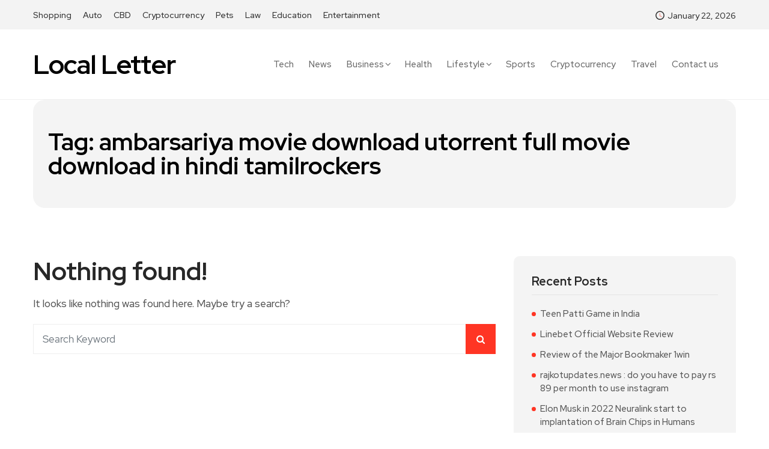

--- FILE ---
content_type: text/html; charset=UTF-8
request_url: https://localletter.in/tag/ambarsariya-movie-download-utorrent-full-movie-download-in-hindi-tamilrockers/
body_size: 13863
content:
<!DOCTYPE html>
  <html lang="en-US" prefix="og: https://ogp.me/ns#"> 
    <head>
        <meta charset="UTF-8">
        <meta name="viewport" content="width=device-width, initial-scale=1, maximum-scale=1">
		<style>
#wpadminbar #wp-admin-bar-wccp_free_top_button .ab-icon:before {
	content: "\f160";
	color: #02CA02;
	top: 3px;
}
#wpadminbar #wp-admin-bar-wccp_free_top_button .ab-icon {
	transform: rotate(45deg);
}
</style>

<!-- Search Engine Optimization by Rank Math - https://rankmath.com/ -->
<title>ambarsariya movie download utorrent full movie download in hindi tamilrockers Archives - Local Letter</title>
<meta name="robots" content="noindex, follow"/>
<meta property="og:locale" content="en_US" />
<meta property="og:type" content="article" />
<meta property="og:title" content="ambarsariya movie download utorrent full movie download in hindi tamilrockers Archives - Local Letter" />
<meta property="og:url" content="https://localletter.in/tag/ambarsariya-movie-download-utorrent-full-movie-download-in-hindi-tamilrockers/" />
<meta property="og:site_name" content="Local Letter" />
<meta name="twitter:card" content="summary_large_image" />
<meta name="twitter:title" content="ambarsariya movie download utorrent full movie download in hindi tamilrockers Archives - Local Letter" />
<script type="application/ld+json" class="rank-math-schema">{"@context":"https://schema.org","@graph":[{"@type":"Person","@id":"https://localletter.in/#person","name":"Staff Writer","image":{"@type":"ImageObject","@id":"https://localletter.in/#logo","url":"https://localletter.in/wp-content/uploads/2022/06/cropped-LOCALFAVICONFINAL.jpg","contentUrl":"https://localletter.in/wp-content/uploads/2022/06/cropped-LOCALFAVICONFINAL.jpg","caption":"Local Letter","inLanguage":"en-US","width":"512","height":"512"}},{"@type":"WebSite","@id":"https://localletter.in/#website","url":"https://localletter.in","name":"Local Letter","publisher":{"@id":"https://localletter.in/#person"},"inLanguage":"en-US"},{"@type":"BreadcrumbList","@id":"https://localletter.in/tag/ambarsariya-movie-download-utorrent-full-movie-download-in-hindi-tamilrockers/#breadcrumb","itemListElement":[{"@type":"ListItem","position":"1","item":{"@id":"https://localletter.in","name":"Home"}},{"@type":"ListItem","position":"2","item":{"@id":"https://localletter.in/tag/ambarsariya-movie-download-utorrent-full-movie-download-in-hindi-tamilrockers/","name":"ambarsariya movie download utorrent full movie download in hindi tamilrockers"}}]},{"@type":"CollectionPage","@id":"https://localletter.in/tag/ambarsariya-movie-download-utorrent-full-movie-download-in-hindi-tamilrockers/#webpage","url":"https://localletter.in/tag/ambarsariya-movie-download-utorrent-full-movie-download-in-hindi-tamilrockers/","name":"ambarsariya movie download utorrent full movie download in hindi tamilrockers Archives - Local Letter","isPartOf":{"@id":"https://localletter.in/#website"},"inLanguage":"en-US","breadcrumb":{"@id":"https://localletter.in/tag/ambarsariya-movie-download-utorrent-full-movie-download-in-hindi-tamilrockers/#breadcrumb"}}]}</script>
<!-- /Rank Math WordPress SEO plugin -->

<link rel='dns-prefetch' href='//fonts.googleapis.com' />
<link rel="alternate" type="application/rss+xml" title="Local Letter &raquo; Feed" href="https://localletter.in/feed/" />
<link rel="alternate" type="application/rss+xml" title="Local Letter &raquo; Comments Feed" href="https://localletter.in/comments/feed/" />
<link rel="alternate" type="application/rss+xml" title="Local Letter &raquo; ambarsariya movie download utorrent full movie download in hindi tamilrockers Tag Feed" href="https://localletter.in/tag/ambarsariya-movie-download-utorrent-full-movie-download-in-hindi-tamilrockers/feed/" />
<style id='wp-img-auto-sizes-contain-inline-css' type='text/css'>
img:is([sizes=auto i],[sizes^="auto," i]){contain-intrinsic-size:3000px 1500px}
/*# sourceURL=wp-img-auto-sizes-contain-inline-css */
</style>

<style id='wp-emoji-styles-inline-css' type='text/css'>

	img.wp-smiley, img.emoji {
		display: inline !important;
		border: none !important;
		box-shadow: none !important;
		height: 1em !important;
		width: 1em !important;
		margin: 0 0.07em !important;
		vertical-align: -0.1em !important;
		background: none !important;
		padding: 0 !important;
	}
/*# sourceURL=wp-emoji-styles-inline-css */
</style>
<link rel='stylesheet' id='wp-block-library-css' href='https://localletter.in/wp-includes/css/dist/block-library/style.min.css?ver=6.9' type='text/css' media='all' />
<style id='wp-block-library-theme-inline-css' type='text/css'>
.wp-block-audio :where(figcaption){color:#555;font-size:13px;text-align:center}.is-dark-theme .wp-block-audio :where(figcaption){color:#ffffffa6}.wp-block-audio{margin:0 0 1em}.wp-block-code{border:1px solid #ccc;border-radius:4px;font-family:Menlo,Consolas,monaco,monospace;padding:.8em 1em}.wp-block-embed :where(figcaption){color:#555;font-size:13px;text-align:center}.is-dark-theme .wp-block-embed :where(figcaption){color:#ffffffa6}.wp-block-embed{margin:0 0 1em}.blocks-gallery-caption{color:#555;font-size:13px;text-align:center}.is-dark-theme .blocks-gallery-caption{color:#ffffffa6}:root :where(.wp-block-image figcaption){color:#555;font-size:13px;text-align:center}.is-dark-theme :root :where(.wp-block-image figcaption){color:#ffffffa6}.wp-block-image{margin:0 0 1em}.wp-block-pullquote{border-bottom:4px solid;border-top:4px solid;color:currentColor;margin-bottom:1.75em}.wp-block-pullquote :where(cite),.wp-block-pullquote :where(footer),.wp-block-pullquote__citation{color:currentColor;font-size:.8125em;font-style:normal;text-transform:uppercase}.wp-block-quote{border-left:.25em solid;margin:0 0 1.75em;padding-left:1em}.wp-block-quote cite,.wp-block-quote footer{color:currentColor;font-size:.8125em;font-style:normal;position:relative}.wp-block-quote:where(.has-text-align-right){border-left:none;border-right:.25em solid;padding-left:0;padding-right:1em}.wp-block-quote:where(.has-text-align-center){border:none;padding-left:0}.wp-block-quote.is-large,.wp-block-quote.is-style-large,.wp-block-quote:where(.is-style-plain){border:none}.wp-block-search .wp-block-search__label{font-weight:700}.wp-block-search__button{border:1px solid #ccc;padding:.375em .625em}:where(.wp-block-group.has-background){padding:1.25em 2.375em}.wp-block-separator.has-css-opacity{opacity:.4}.wp-block-separator{border:none;border-bottom:2px solid;margin-left:auto;margin-right:auto}.wp-block-separator.has-alpha-channel-opacity{opacity:1}.wp-block-separator:not(.is-style-wide):not(.is-style-dots){width:100px}.wp-block-separator.has-background:not(.is-style-dots){border-bottom:none;height:1px}.wp-block-separator.has-background:not(.is-style-wide):not(.is-style-dots){height:2px}.wp-block-table{margin:0 0 1em}.wp-block-table td,.wp-block-table th{word-break:normal}.wp-block-table :where(figcaption){color:#555;font-size:13px;text-align:center}.is-dark-theme .wp-block-table :where(figcaption){color:#ffffffa6}.wp-block-video :where(figcaption){color:#555;font-size:13px;text-align:center}.is-dark-theme .wp-block-video :where(figcaption){color:#ffffffa6}.wp-block-video{margin:0 0 1em}:root :where(.wp-block-template-part.has-background){margin-bottom:0;margin-top:0;padding:1.25em 2.375em}
/*# sourceURL=/wp-includes/css/dist/block-library/theme.min.css */
</style>
<style id='classic-theme-styles-inline-css' type='text/css'>
/*! This file is auto-generated */
.wp-block-button__link{color:#fff;background-color:#32373c;border-radius:9999px;box-shadow:none;text-decoration:none;padding:calc(.667em + 2px) calc(1.333em + 2px);font-size:1.125em}.wp-block-file__button{background:#32373c;color:#fff;text-decoration:none}
/*# sourceURL=/wp-includes/css/classic-themes.min.css */
</style>
<style id='global-styles-inline-css' type='text/css'>
:root{--wp--preset--aspect-ratio--square: 1;--wp--preset--aspect-ratio--4-3: 4/3;--wp--preset--aspect-ratio--3-4: 3/4;--wp--preset--aspect-ratio--3-2: 3/2;--wp--preset--aspect-ratio--2-3: 2/3;--wp--preset--aspect-ratio--16-9: 16/9;--wp--preset--aspect-ratio--9-16: 9/16;--wp--preset--color--black: #000000;--wp--preset--color--cyan-bluish-gray: #abb8c3;--wp--preset--color--white: #ffffff;--wp--preset--color--pale-pink: #f78da7;--wp--preset--color--vivid-red: #cf2e2e;--wp--preset--color--luminous-vivid-orange: #ff6900;--wp--preset--color--luminous-vivid-amber: #fcb900;--wp--preset--color--light-green-cyan: #7bdcb5;--wp--preset--color--vivid-green-cyan: #00d084;--wp--preset--color--pale-cyan-blue: #8ed1fc;--wp--preset--color--vivid-cyan-blue: #0693e3;--wp--preset--color--vivid-purple: #9b51e0;--wp--preset--gradient--vivid-cyan-blue-to-vivid-purple: linear-gradient(135deg,rgb(6,147,227) 0%,rgb(155,81,224) 100%);--wp--preset--gradient--light-green-cyan-to-vivid-green-cyan: linear-gradient(135deg,rgb(122,220,180) 0%,rgb(0,208,130) 100%);--wp--preset--gradient--luminous-vivid-amber-to-luminous-vivid-orange: linear-gradient(135deg,rgb(252,185,0) 0%,rgb(255,105,0) 100%);--wp--preset--gradient--luminous-vivid-orange-to-vivid-red: linear-gradient(135deg,rgb(255,105,0) 0%,rgb(207,46,46) 100%);--wp--preset--gradient--very-light-gray-to-cyan-bluish-gray: linear-gradient(135deg,rgb(238,238,238) 0%,rgb(169,184,195) 100%);--wp--preset--gradient--cool-to-warm-spectrum: linear-gradient(135deg,rgb(74,234,220) 0%,rgb(151,120,209) 20%,rgb(207,42,186) 40%,rgb(238,44,130) 60%,rgb(251,105,98) 80%,rgb(254,248,76) 100%);--wp--preset--gradient--blush-light-purple: linear-gradient(135deg,rgb(255,206,236) 0%,rgb(152,150,240) 100%);--wp--preset--gradient--blush-bordeaux: linear-gradient(135deg,rgb(254,205,165) 0%,rgb(254,45,45) 50%,rgb(107,0,62) 100%);--wp--preset--gradient--luminous-dusk: linear-gradient(135deg,rgb(255,203,112) 0%,rgb(199,81,192) 50%,rgb(65,88,208) 100%);--wp--preset--gradient--pale-ocean: linear-gradient(135deg,rgb(255,245,203) 0%,rgb(182,227,212) 50%,rgb(51,167,181) 100%);--wp--preset--gradient--electric-grass: linear-gradient(135deg,rgb(202,248,128) 0%,rgb(113,206,126) 100%);--wp--preset--gradient--midnight: linear-gradient(135deg,rgb(2,3,129) 0%,rgb(40,116,252) 100%);--wp--preset--font-size--small: 13px;--wp--preset--font-size--medium: 20px;--wp--preset--font-size--large: 36px;--wp--preset--font-size--x-large: 42px;--wp--preset--spacing--20: 0.44rem;--wp--preset--spacing--30: 0.67rem;--wp--preset--spacing--40: 1rem;--wp--preset--spacing--50: 1.5rem;--wp--preset--spacing--60: 2.25rem;--wp--preset--spacing--70: 3.38rem;--wp--preset--spacing--80: 5.06rem;--wp--preset--shadow--natural: 6px 6px 9px rgba(0, 0, 0, 0.2);--wp--preset--shadow--deep: 12px 12px 50px rgba(0, 0, 0, 0.4);--wp--preset--shadow--sharp: 6px 6px 0px rgba(0, 0, 0, 0.2);--wp--preset--shadow--outlined: 6px 6px 0px -3px rgb(255, 255, 255), 6px 6px rgb(0, 0, 0);--wp--preset--shadow--crisp: 6px 6px 0px rgb(0, 0, 0);}:where(.is-layout-flex){gap: 0.5em;}:where(.is-layout-grid){gap: 0.5em;}body .is-layout-flex{display: flex;}.is-layout-flex{flex-wrap: wrap;align-items: center;}.is-layout-flex > :is(*, div){margin: 0;}body .is-layout-grid{display: grid;}.is-layout-grid > :is(*, div){margin: 0;}:where(.wp-block-columns.is-layout-flex){gap: 2em;}:where(.wp-block-columns.is-layout-grid){gap: 2em;}:where(.wp-block-post-template.is-layout-flex){gap: 1.25em;}:where(.wp-block-post-template.is-layout-grid){gap: 1.25em;}.has-black-color{color: var(--wp--preset--color--black) !important;}.has-cyan-bluish-gray-color{color: var(--wp--preset--color--cyan-bluish-gray) !important;}.has-white-color{color: var(--wp--preset--color--white) !important;}.has-pale-pink-color{color: var(--wp--preset--color--pale-pink) !important;}.has-vivid-red-color{color: var(--wp--preset--color--vivid-red) !important;}.has-luminous-vivid-orange-color{color: var(--wp--preset--color--luminous-vivid-orange) !important;}.has-luminous-vivid-amber-color{color: var(--wp--preset--color--luminous-vivid-amber) !important;}.has-light-green-cyan-color{color: var(--wp--preset--color--light-green-cyan) !important;}.has-vivid-green-cyan-color{color: var(--wp--preset--color--vivid-green-cyan) !important;}.has-pale-cyan-blue-color{color: var(--wp--preset--color--pale-cyan-blue) !important;}.has-vivid-cyan-blue-color{color: var(--wp--preset--color--vivid-cyan-blue) !important;}.has-vivid-purple-color{color: var(--wp--preset--color--vivid-purple) !important;}.has-black-background-color{background-color: var(--wp--preset--color--black) !important;}.has-cyan-bluish-gray-background-color{background-color: var(--wp--preset--color--cyan-bluish-gray) !important;}.has-white-background-color{background-color: var(--wp--preset--color--white) !important;}.has-pale-pink-background-color{background-color: var(--wp--preset--color--pale-pink) !important;}.has-vivid-red-background-color{background-color: var(--wp--preset--color--vivid-red) !important;}.has-luminous-vivid-orange-background-color{background-color: var(--wp--preset--color--luminous-vivid-orange) !important;}.has-luminous-vivid-amber-background-color{background-color: var(--wp--preset--color--luminous-vivid-amber) !important;}.has-light-green-cyan-background-color{background-color: var(--wp--preset--color--light-green-cyan) !important;}.has-vivid-green-cyan-background-color{background-color: var(--wp--preset--color--vivid-green-cyan) !important;}.has-pale-cyan-blue-background-color{background-color: var(--wp--preset--color--pale-cyan-blue) !important;}.has-vivid-cyan-blue-background-color{background-color: var(--wp--preset--color--vivid-cyan-blue) !important;}.has-vivid-purple-background-color{background-color: var(--wp--preset--color--vivid-purple) !important;}.has-black-border-color{border-color: var(--wp--preset--color--black) !important;}.has-cyan-bluish-gray-border-color{border-color: var(--wp--preset--color--cyan-bluish-gray) !important;}.has-white-border-color{border-color: var(--wp--preset--color--white) !important;}.has-pale-pink-border-color{border-color: var(--wp--preset--color--pale-pink) !important;}.has-vivid-red-border-color{border-color: var(--wp--preset--color--vivid-red) !important;}.has-luminous-vivid-orange-border-color{border-color: var(--wp--preset--color--luminous-vivid-orange) !important;}.has-luminous-vivid-amber-border-color{border-color: var(--wp--preset--color--luminous-vivid-amber) !important;}.has-light-green-cyan-border-color{border-color: var(--wp--preset--color--light-green-cyan) !important;}.has-vivid-green-cyan-border-color{border-color: var(--wp--preset--color--vivid-green-cyan) !important;}.has-pale-cyan-blue-border-color{border-color: var(--wp--preset--color--pale-cyan-blue) !important;}.has-vivid-cyan-blue-border-color{border-color: var(--wp--preset--color--vivid-cyan-blue) !important;}.has-vivid-purple-border-color{border-color: var(--wp--preset--color--vivid-purple) !important;}.has-vivid-cyan-blue-to-vivid-purple-gradient-background{background: var(--wp--preset--gradient--vivid-cyan-blue-to-vivid-purple) !important;}.has-light-green-cyan-to-vivid-green-cyan-gradient-background{background: var(--wp--preset--gradient--light-green-cyan-to-vivid-green-cyan) !important;}.has-luminous-vivid-amber-to-luminous-vivid-orange-gradient-background{background: var(--wp--preset--gradient--luminous-vivid-amber-to-luminous-vivid-orange) !important;}.has-luminous-vivid-orange-to-vivid-red-gradient-background{background: var(--wp--preset--gradient--luminous-vivid-orange-to-vivid-red) !important;}.has-very-light-gray-to-cyan-bluish-gray-gradient-background{background: var(--wp--preset--gradient--very-light-gray-to-cyan-bluish-gray) !important;}.has-cool-to-warm-spectrum-gradient-background{background: var(--wp--preset--gradient--cool-to-warm-spectrum) !important;}.has-blush-light-purple-gradient-background{background: var(--wp--preset--gradient--blush-light-purple) !important;}.has-blush-bordeaux-gradient-background{background: var(--wp--preset--gradient--blush-bordeaux) !important;}.has-luminous-dusk-gradient-background{background: var(--wp--preset--gradient--luminous-dusk) !important;}.has-pale-ocean-gradient-background{background: var(--wp--preset--gradient--pale-ocean) !important;}.has-electric-grass-gradient-background{background: var(--wp--preset--gradient--electric-grass) !important;}.has-midnight-gradient-background{background: var(--wp--preset--gradient--midnight) !important;}.has-small-font-size{font-size: var(--wp--preset--font-size--small) !important;}.has-medium-font-size{font-size: var(--wp--preset--font-size--medium) !important;}.has-large-font-size{font-size: var(--wp--preset--font-size--large) !important;}.has-x-large-font-size{font-size: var(--wp--preset--font-size--x-large) !important;}
:where(.wp-block-post-template.is-layout-flex){gap: 1.25em;}:where(.wp-block-post-template.is-layout-grid){gap: 1.25em;}
:where(.wp-block-term-template.is-layout-flex){gap: 1.25em;}:where(.wp-block-term-template.is-layout-grid){gap: 1.25em;}
:where(.wp-block-columns.is-layout-flex){gap: 2em;}:where(.wp-block-columns.is-layout-grid){gap: 2em;}
:root :where(.wp-block-pullquote){font-size: 1.5em;line-height: 1.6;}
/*# sourceURL=global-styles-inline-css */
</style>
<link rel='stylesheet' id='contact-form-7-css' href='https://localletter.in/wp-content/plugins/contact-form-7/includes/css/styles.css?ver=6.1.4' type='text/css' media='all' />
<link rel='stylesheet' id='font-awesome-css' href='https://localletter.in/wp-content/plugins/elementor/assets/lib/font-awesome/css/font-awesome.min.css?ver=4.7.0' type='text/css' media='all' />
<link rel='stylesheet' id='icon-font-css' href='https://localletter.in/wp-content/themes/evior/assets/css/icon-font.css?ver=6.9' type='text/css' media='all' />
<link rel='stylesheet' id='animate-css' href='https://localletter.in/wp-content/themes/evior/assets/css/animate.css?ver=6.9' type='text/css' media='all' />
<link rel='stylesheet' id='magnific-popup-css' href='https://localletter.in/wp-content/themes/evior/assets/css/magnific-popup.css?ver=6.9' type='text/css' media='all' />
<link rel='stylesheet' id='owl-carousel-css' href='https://localletter.in/wp-content/themes/evior/assets/css/owl.carousel.min.css?ver=6.9' type='text/css' media='all' />
<link rel='stylesheet' id='owl-theme-css' href='https://localletter.in/wp-content/themes/evior/assets/css/owl.theme.min.css?ver=6.9' type='text/css' media='all' />
<link rel='stylesheet' id='slick-css' href='https://localletter.in/wp-content/themes/evior/assets/css/slick.css?ver=6.9' type='text/css' media='all' />
<link rel='stylesheet' id='slicknav-css' href='https://localletter.in/wp-content/themes/evior/assets/css/slicknav.css?ver=6.9' type='text/css' media='all' />
<link rel='stylesheet' id='swiper-css' href='https://localletter.in/wp-content/plugins/elementor/assets/lib/swiper/v8/css/swiper.min.css?ver=8.4.5' type='text/css' media='all' />
<link rel='stylesheet' id='flickity-css' href='https://localletter.in/wp-content/themes/evior/assets/css/flickity.min.css?ver=6.9' type='text/css' media='all' />
<link rel='stylesheet' id='bootstrap-css' href='https://localletter.in/wp-content/themes/evior/assets/css/bootstrap.min.css?ver=4.0' type='text/css' media='all' />
<link rel='stylesheet' id='theme-fonts-css' href='https://localletter.in/wp-content/themes/evior/assets/css/theme-fonts.css?ver=1.0' type='text/css' media='all' />
<link rel='stylesheet' id='evior-main-css' href='https://localletter.in/wp-content/themes/evior/assets/css/main.css?ver=6.9' type='text/css' media='all' />
<link rel='stylesheet' id='evior-responsive-css' href='https://localletter.in/wp-content/themes/evior/assets/css/responsive.css?ver=6.9' type='text/css' media='all' />
<link rel='stylesheet' id='evior-style-css' href='https://localletter.in/wp-content/themes/evior/style.css?ver=6.9' type='text/css' media='all' />
<link rel='stylesheet' id='evior-custom-style-css' href='https://localletter.in/wp-content/themes/evior/assets/css/custom-style.css?ver=6.9' type='text/css' media='all' />
<style id='evior-custom-style-inline-css' type='text/css'>

					.cat-item-44 span.post_count {background-color : #ffbc00 !important;} 
				
					.cat-item-2 span.post_count {background-color : #ffbc00 !important;} 
				
					.cat-item-46 span.post_count {background-color : #ffbc00 !important;} 
				
					.cat-item-9 span.post_count {background-color : #ffbc00 !important;} 
				
					.cat-item-10 span.post_count {background-color : #ffbc00 !important;} 
				
					.cat-item-6 span.post_count {background-color : #ffbc00 !important;} 
				
					.cat-item-3 span.post_count {background-color : #ffbc00 !important;} 
				
					.cat-item-17 span.post_count {background-color : #ffbc00 !important;} 
				
					.cat-item-11 span.post_count {background-color : #ffbc00 !important;} 
				
					.cat-item-1 span.post_count {background-color : #FFFFFF !important;} 
				
/*# sourceURL=evior-custom-style-inline-css */
</style>
<link rel='stylesheet' id='csf-google-web-fonts-css' href='//fonts.googleapis.com/css?family=Red%20Hat%20Display:500,700&#038;subset=latin-ext&#038;display=swap' type='text/css' media='all' />
<script type="text/javascript" src="https://localletter.in/wp-includes/js/jquery/jquery.min.js?ver=3.7.1" id="jquery-core-js"></script>
<script type="text/javascript" src="https://localletter.in/wp-includes/js/jquery/jquery-migrate.min.js?ver=3.4.1" id="jquery-migrate-js"></script>
<link rel="https://api.w.org/" href="https://localletter.in/wp-json/" /><link rel="alternate" title="JSON" type="application/json" href="https://localletter.in/wp-json/wp/v2/tags/1308" /><link rel="EditURI" type="application/rsd+xml" title="RSD" href="https://localletter.in/xmlrpc.php?rsd" />
<meta name="generator" content="WordPress 6.9" />
<script id="wpcp_disable_selection" type="text/javascript">
var image_save_msg='You are not allowed to save images!';
	var no_menu_msg='Context Menu disabled!';
	var smessage = "Content is protected !!";

function disableEnterKey(e)
{
	var elemtype = e.target.tagName;
	
	elemtype = elemtype.toUpperCase();
	
	if (elemtype == "TEXT" || elemtype == "TEXTAREA" || elemtype == "INPUT" || elemtype == "PASSWORD" || elemtype == "SELECT" || elemtype == "OPTION" || elemtype == "EMBED")
	{
		elemtype = 'TEXT';
	}
	
	if (e.ctrlKey){
     var key;
     if(window.event)
          key = window.event.keyCode;     //IE
     else
          key = e.which;     //firefox (97)
    //if (key != 17) alert(key);
     if (elemtype!= 'TEXT' && (key == 97 || key == 65 || key == 67 || key == 99 || key == 88 || key == 120 || key == 26 || key == 85  || key == 86 || key == 83 || key == 43 || key == 73))
     {
		if(wccp_free_iscontenteditable(e)) return true;
		show_wpcp_message('You are not allowed to copy content or view source');
		return false;
     }else
     	return true;
     }
}


/*For contenteditable tags*/
function wccp_free_iscontenteditable(e)
{
	var e = e || window.event; // also there is no e.target property in IE. instead IE uses window.event.srcElement
  	
	var target = e.target || e.srcElement;

	var elemtype = e.target.nodeName;
	
	elemtype = elemtype.toUpperCase();
	
	var iscontenteditable = "false";
		
	if(typeof target.getAttribute!="undefined" ) iscontenteditable = target.getAttribute("contenteditable"); // Return true or false as string
	
	var iscontenteditable2 = false;
	
	if(typeof target.isContentEditable!="undefined" ) iscontenteditable2 = target.isContentEditable; // Return true or false as boolean

	if(target.parentElement.isContentEditable) iscontenteditable2 = true;
	
	if (iscontenteditable == "true" || iscontenteditable2 == true)
	{
		if(typeof target.style!="undefined" ) target.style.cursor = "text";
		
		return true;
	}
}

////////////////////////////////////
function disable_copy(e)
{	
	var e = e || window.event; // also there is no e.target property in IE. instead IE uses window.event.srcElement
	
	var elemtype = e.target.tagName;
	
	elemtype = elemtype.toUpperCase();
	
	if (elemtype == "TEXT" || elemtype == "TEXTAREA" || elemtype == "INPUT" || elemtype == "PASSWORD" || elemtype == "SELECT" || elemtype == "OPTION" || elemtype == "EMBED")
	{
		elemtype = 'TEXT';
	}
	
	if(wccp_free_iscontenteditable(e)) return true;
	
	var isSafari = /Safari/.test(navigator.userAgent) && /Apple Computer/.test(navigator.vendor);
	
	var checker_IMG = '';
	if (elemtype == "IMG" && checker_IMG == 'checked' && e.detail >= 2) {show_wpcp_message(alertMsg_IMG);return false;}
	if (elemtype != "TEXT")
	{
		if (smessage !== "" && e.detail == 2)
			show_wpcp_message(smessage);
		
		if (isSafari)
			return true;
		else
			return false;
	}	
}

//////////////////////////////////////////
function disable_copy_ie()
{
	var e = e || window.event;
	var elemtype = window.event.srcElement.nodeName;
	elemtype = elemtype.toUpperCase();
	if(wccp_free_iscontenteditable(e)) return true;
	if (elemtype == "IMG") {show_wpcp_message(alertMsg_IMG);return false;}
	if (elemtype != "TEXT" && elemtype != "TEXTAREA" && elemtype != "INPUT" && elemtype != "PASSWORD" && elemtype != "SELECT" && elemtype != "OPTION" && elemtype != "EMBED")
	{
		return false;
	}
}	
function reEnable()
{
	return true;
}
document.onkeydown = disableEnterKey;
document.onselectstart = disable_copy_ie;
if(navigator.userAgent.indexOf('MSIE')==-1)
{
	document.onmousedown = disable_copy;
	document.onclick = reEnable;
}
function disableSelection(target)
{
    //For IE This code will work
    if (typeof target.onselectstart!="undefined")
    target.onselectstart = disable_copy_ie;
    
    //For Firefox This code will work
    else if (typeof target.style.MozUserSelect!="undefined")
    {target.style.MozUserSelect="none";}
    
    //All other  (ie: Opera) This code will work
    else
    target.onmousedown=function(){return false}
    target.style.cursor = "default";
}
//Calling the JS function directly just after body load
window.onload = function(){disableSelection(document.body);};

//////////////////special for safari Start////////////////
var onlongtouch;
var timer;
var touchduration = 1000; //length of time we want the user to touch before we do something

var elemtype = "";
function touchstart(e) {
	var e = e || window.event;
  // also there is no e.target property in IE.
  // instead IE uses window.event.srcElement
  	var target = e.target || e.srcElement;
	
	elemtype = window.event.srcElement.nodeName;
	
	elemtype = elemtype.toUpperCase();
	
	if(!wccp_pro_is_passive()) e.preventDefault();
	if (!timer) {
		timer = setTimeout(onlongtouch, touchduration);
	}
}

function touchend() {
    //stops short touches from firing the event
    if (timer) {
        clearTimeout(timer);
        timer = null;
    }
	onlongtouch();
}

onlongtouch = function(e) { //this will clear the current selection if anything selected
	
	if (elemtype != "TEXT" && elemtype != "TEXTAREA" && elemtype != "INPUT" && elemtype != "PASSWORD" && elemtype != "SELECT" && elemtype != "EMBED" && elemtype != "OPTION")	
	{
		if (window.getSelection) {
			if (window.getSelection().empty) {  // Chrome
			window.getSelection().empty();
			} else if (window.getSelection().removeAllRanges) {  // Firefox
			window.getSelection().removeAllRanges();
			}
		} else if (document.selection) {  // IE?
			document.selection.empty();
		}
		return false;
	}
};

document.addEventListener("DOMContentLoaded", function(event) { 
    window.addEventListener("touchstart", touchstart, false);
    window.addEventListener("touchend", touchend, false);
});

function wccp_pro_is_passive() {

  var cold = false,
  hike = function() {};

  try {
	  const object1 = {};
  var aid = Object.defineProperty(object1, 'passive', {
  get() {cold = true}
  });
  window.addEventListener('test', hike, aid);
  window.removeEventListener('test', hike, aid);
  } catch (e) {}

  return cold;
}
/*special for safari End*/
</script>
<script id="wpcp_disable_Right_Click" type="text/javascript">
document.ondragstart = function() { return false;}
	function nocontext(e) {
	   return false;
	}
	document.oncontextmenu = nocontext;
</script>
<style>
.unselectable
{
-moz-user-select:none;
-webkit-user-select:none;
cursor: default;
}
html
{
-webkit-touch-callout: none;
-webkit-user-select: none;
-khtml-user-select: none;
-moz-user-select: none;
-ms-user-select: none;
user-select: none;
-webkit-tap-highlight-color: rgba(0,0,0,0);
}
</style>
<script id="wpcp_css_disable_selection" type="text/javascript">
var e = document.getElementsByTagName('body')[0];
if(e)
{
	e.setAttribute('unselectable',"on");
}
</script>
<meta name="generator" content="Elementor 3.34.1; features: e_font_icon_svg, additional_custom_breakpoints; settings: css_print_method-external, google_font-enabled, font_display-auto">
			<style>
				.e-con.e-parent:nth-of-type(n+4):not(.e-lazyloaded):not(.e-no-lazyload),
				.e-con.e-parent:nth-of-type(n+4):not(.e-lazyloaded):not(.e-no-lazyload) * {
					background-image: none !important;
				}
				@media screen and (max-height: 1024px) {
					.e-con.e-parent:nth-of-type(n+3):not(.e-lazyloaded):not(.e-no-lazyload),
					.e-con.e-parent:nth-of-type(n+3):not(.e-lazyloaded):not(.e-no-lazyload) * {
						background-image: none !important;
					}
				}
				@media screen and (max-height: 640px) {
					.e-con.e-parent:nth-of-type(n+2):not(.e-lazyloaded):not(.e-no-lazyload),
					.e-con.e-parent:nth-of-type(n+2):not(.e-lazyloaded):not(.e-no-lazyload) * {
						background-image: none !important;
					}
				}
			</style>
			<style type="text/css">body{font-family:"Red Hat Display";color:#555555;font-weight:500;font-size:17px;line-height:26px;}h1{font-family:"Red Hat Display";color:#272727;font-weight:700;text-align:left;font-size:42px;line-height:50px;}h2{font-family:"Red Hat Display";color:#272727;font-weight:700;text-align:left;font-size:28px;line-height:36px;}h3{font-family:"Red Hat Display";color:#272727;font-weight:700;text-align:left;font-size:24px;line-height:28px;}h4{font-family:"Red Hat Display";color:#272727;font-weight:700;text-align:left;font-size:18px;line-height:28px;}h5{font-family:"Red Hat Display";color:#272727;font-weight:700;text-align:left;font-size:14px;line-height:24px;}h6{font-family:"Red Hat Display";color:#272727;font-weight:700;text-align:left;font-size:14px;line-height:28px;}.main-container.blog-spacing{padding-top:80px;padding-right:0px;padding-bottom:80px;padding-left:0px;}.main-container.cat-page-spacing{padding-top:80px;padding-right:0px;padding-bottom:80px;padding-left:0px;}.single-one-bwrap{padding-top:40px;padding-right:0px;padding-bottom:80px;padding-left:0px;}body{background-color:#fff;}body{color:#555555;}#preloader{background:#FF3524!important;}.backto{background-color:#ff3524!important;}.top-promo-area{background-color:#ff3524;}.theme_footer_Widegts{color:#F1F4F7;}</style><link rel="icon" href="https://localletter.in/wp-content/uploads/2022/06/cropped-LOCALFAVICONFINAL-32x32.jpg" sizes="32x32" />
<link rel="icon" href="https://localletter.in/wp-content/uploads/2022/06/cropped-LOCALFAVICONFINAL-192x192.jpg" sizes="192x192" />
<link rel="apple-touch-icon" href="https://localletter.in/wp-content/uploads/2022/06/cropped-LOCALFAVICONFINAL-180x180.jpg" />
<meta name="msapplication-TileImage" content="https://localletter.in/wp-content/uploads/2022/06/cropped-LOCALFAVICONFINAL-270x270.jpg" />
		<style type="text/css" id="wp-custom-css">
			.footer_one_Widget, .footer_five_Widget {
    -ms-flex: 0 0 25%;
    flex: 0 0 25%;
    max-width: 25%;
}

.footer_two_Widget, .footer_three_Widget, .footer_four_Widget {
    -ms-flex: 0 0 16.666667%;
    flex: 0 0 16.666667%;
    max-width: 16.666667%;
}

body.admin-bar .body-inner-content {
    margin-top: 0px;
}

.single-blog-content blockquote {
    border-radius: 10px;
}

blockquote::before, .blockquote::before {
    top: 45px;
    font-weight: 700;
}

.blog-details-content figure.wp-block-image.size-large {
    margin-top: 30px;
    margin-bottom: 35px;
}

.blog-details-content figure.wp-block-image.size-large img {
    border-radius: 10px;
}

.post-wrapper.cat-layout-main-list .category-box {
    margin-bottom: 0px; 
}

.post-gridstyle-two .post-grid-content-two h3.post-title {
    margin-bottom: 9px!important;
}

.custom-hide-excerpt .blog-post-grid-wrapper .post-excerpt-box p {
    color: #fff!important;
}

.blog-post-grid-wrapper .news-post-grid-content h3.post-title {
    margin-bottom: 8px!important;
}

.video-post-block-content h3.post-title {
    margin-bottom: 8px!important;
}

.post-wrapper.cat-layout-main-list .category-box a:after {
	display: none;
}

@media (max-width: 991px) {
	.header_search_wrap .search_form_main {
		z-index: 1000;
	}

}

@media (max-width: 767px) {
.header_search_wrap {
    right: 45.5%;
}

.theme_post_grid__Slider .blog-post-grid-wrapper .news-post-grid-content h3.post-title {
    font-size: 24px!important;
    line-height: 28px!important;
}
	
}

@media (max-width: 600px) { 
	
.featured-full-slider-nav-wrapp {
    display: none!important;
}

.post-content-overlay h3.post-title {
    font-size: 20px;
    line-height: 24px;
    max-width: 100%; 
	}

.theme-featured-slider-wrapper .arrow-cover {
    left: 10px;
    bottom: 30px;
}	
	
.theme-featured-slider-wrapper .thumb-overlay.position-relative {
    min-height: 375px!important;
}
	
}

@media (min-width: 768px) and (max-width: 991px) {
	
	.header_search_wrap {
		position: absolute;
		right: 32%;
		top: -40px;
	} 
	
}

@media (min-width: 451px) and (max-width: 500px) {
	.header_search_wrap {
    right: 51.5%;
}
}

@media (max-width: 450px) {
	
.header_search_wrap {
	right: 70px;
}

}

#preloader{display:none;}

.single-meta-content ul.single-top-meta-list,.blog-post-comment,.category-box,.category-box,.date-box,.read-time-box{display:none;}

.header-two-area {
    padding-top: 30px!important;
    padding-bottom: 30px!important;
}


		</style>
				<meta name="google-site-verification" content="Jyd8RXLi7dBcoDTAZVStG7GYH1LWcrqVBSNKD5mPGHo" />
    </head>
	
	
    <body class="archive tag tag-ambarsariya-movie-download-utorrent-full-movie-download-in-hindi-tamilrockers tag-1308 wp-theme-evior unselectable sidebar-active elementor-default elementor-kit-7" >
		
		
		<!-- Theme Preloader -->
		

		<div class="body-inner-content">
      
		
<header id="common-theme-header-two" class="header-area header-three-layout theme_header_design__two">
	<div class="top-header-area top-bar-three top-bar-two">
		<div class="container">
			<div class="row align-items-center">
				<div class="col-md-8">
					<div class="htop_menu">
						<ul id="menu-top-navigation" class="top-navv"><li id="menu-item-2503" class="menu-item menu-item-type-taxonomy menu-item-object-category menu-item-2503"><a href="https://localletter.in/category/shopping/">Shopping</a></li>
<li id="menu-item-2504" class="menu-item menu-item-type-taxonomy menu-item-object-category menu-item-2504"><a href="https://localletter.in/category/auto/">Auto</a></li>
<li id="menu-item-2505" class="menu-item menu-item-type-taxonomy menu-item-object-category menu-item-2505"><a href="https://localletter.in/category/cbd/">CBD</a></li>
<li id="menu-item-2506" class="menu-item menu-item-type-taxonomy menu-item-object-category menu-item-2506"><a href="https://localletter.in/category/cryptocurrency/">Cryptocurrency</a></li>
<li id="menu-item-2507" class="menu-item menu-item-type-taxonomy menu-item-object-category menu-item-2507"><a href="https://localletter.in/category/pets/">Pets</a></li>
<li id="menu-item-2508" class="menu-item menu-item-type-taxonomy menu-item-object-category menu-item-2508"><a href="https://localletter.in/category/law/">Law</a></li>
<li id="menu-item-2534" class="menu-item menu-item-type-taxonomy menu-item-object-category menu-item-2534"><a href="https://localletter.in/category/education/">Education</a></li>
<li id="menu-item-2550" class="menu-item menu-item-type-taxonomy menu-item-object-category menu-item-2550"><a href="https://localletter.in/category/entertainment/">Entertainment</a></li>
</ul>					</div>
				</div>
				<div class="col-md-4 text-right top-right-box">
				
										<div class="htop_social">
						<ul>
							
												</ul>
						
						
					</div>
										
										<div class="header-date">
						January 22, 2026					</div>
										
				</div>
			</div>	
		</div>
	</div> 


	<div class="main-nav-area header-three-area header-two-area">
		<div class="container">
			<div class="row align-items-center">
				<div class="col-lg-4 col-md-12">
					
					<div class="logo theme-logo">
					<h1 class="text-logo"><a href="https://localletter.in/">Local Letter</a></h1>					</div>
					
				</div>
				
				<div class="col-lg-8 col-md-12 nav-design-twoo">
					<div class="nav-menu-wrapper">
						<div class="container nav-wrapp-two nav_wrap_two">
							<div class="evior-responsive-menu"></div>
							<div class="mainmenu">
								<div class="menu-main-menu-container"><ul id="primary-menu" class="menu"><li id="menu-item-2374" class="menu-item menu-item-type-taxonomy menu-item-object-category menu-item-2374"><a href="https://localletter.in/category/tech/">Tech</a></li>
<li id="menu-item-2375" class="menu-item menu-item-type-taxonomy menu-item-object-category menu-item-2375"><a href="https://localletter.in/category/news/">News</a></li>
<li id="menu-item-2376" class="menu-item menu-item-type-taxonomy menu-item-object-category menu-item-has-children menu-item-2376"><a href="https://localletter.in/category/business/">Business</a>
<ul class="sub-menu">
	<li id="menu-item-2377" class="menu-item menu-item-type-taxonomy menu-item-object-category menu-item-2377"><a href="https://localletter.in/category/banking-finance/">Banking &amp; Finance</a></li>
	<li id="menu-item-2378" class="menu-item menu-item-type-taxonomy menu-item-object-category menu-item-2378"><a href="https://localletter.in/category/marketing/">Marketing</a></li>
	<li id="menu-item-2379" class="menu-item menu-item-type-taxonomy menu-item-object-category menu-item-2379"><a href="https://localletter.in/category/real-estate/">Real Estate</a></li>
	<li id="menu-item-2380" class="menu-item menu-item-type-taxonomy menu-item-object-category menu-item-2380"><a href="https://localletter.in/category/insurance/">Insurance</a></li>
	<li id="menu-item-2521" class="menu-item menu-item-type-taxonomy menu-item-object-category menu-item-2521"><a href="https://localletter.in/category/law/">Law</a></li>
	<li id="menu-item-2522" class="menu-item menu-item-type-taxonomy menu-item-object-category menu-item-2522"><a href="https://localletter.in/category/pets/">Pets</a></li>
	<li id="menu-item-2524" class="menu-item menu-item-type-taxonomy menu-item-object-category menu-item-2524"><a href="https://localletter.in/category/home-improvement/">Home Improvement</a></li>
	<li id="menu-item-2523" class="menu-item menu-item-type-taxonomy menu-item-object-category menu-item-2523"><a href="https://localletter.in/category/auto/">Auto</a></li>
</ul>
</li>
<li id="menu-item-2381" class="menu-item menu-item-type-taxonomy menu-item-object-category menu-item-2381"><a href="https://localletter.in/category/health/">Health</a></li>
<li id="menu-item-2382" class="menu-item menu-item-type-taxonomy menu-item-object-category menu-item-has-children menu-item-2382"><a href="https://localletter.in/category/lifestyle/">Lifestyle</a>
<ul class="sub-menu">
	<li id="menu-item-2527" class="menu-item menu-item-type-taxonomy menu-item-object-category menu-item-2527"><a href="https://localletter.in/category/fashion/">Fashion</a></li>
	<li id="menu-item-2525" class="menu-item menu-item-type-taxonomy menu-item-object-category menu-item-2525"><a href="https://localletter.in/category/cbd/">CBD</a></li>
	<li id="menu-item-2526" class="menu-item menu-item-type-taxonomy menu-item-object-category menu-item-2526"><a href="https://localletter.in/category/shopping/">Shopping</a></li>
</ul>
</li>
<li id="menu-item-2384" class="menu-item menu-item-type-taxonomy menu-item-object-category menu-item-2384"><a href="https://localletter.in/category/sports/">Sports</a></li>
<li id="menu-item-2528" class="menu-item menu-item-type-taxonomy menu-item-object-category menu-item-2528"><a href="https://localletter.in/category/cryptocurrency/">Cryptocurrency</a></li>
<li id="menu-item-2383" class="menu-item menu-item-type-taxonomy menu-item-object-category menu-item-2383"><a href="https://localletter.in/category/travel/">Travel</a></li>
<li id="menu-item-2385" class="menu-item menu-item-type-post_type menu-item-object-page menu-item-2385"><a href="https://localletter.in/contact/">Contact us</a></li>
</ul></div>							</div>
						</div>
					</div>	
				</div>
				
				<!-- Social Links -->
				<div class="col-lg-2 text-right header-two-right" style="display:none">
					
					<div class="search_box__Wrap header-search-box">
						<div class="theme-top-search">
							<form role="search" method="get" id="searchform" class="search-form" action="https://localletter.in/">
								<input type="text" class="search-input" value="" name="s" id="s" placeholder="Search ..." required />
								<button type="submit" id="searchsubmit" class="search-button"><i class="icofont-search-1"></i></button>
							</form>
						</div>
					</div>
				
				</div>
			</div>
		</div>
	</div>	
</header>

		
    <!-- Archive Breadcrumb -->
    <div class="theme-breadcrumb__Wrapper theme-breacrumb-area">
        <div class="container">
            <div class="row justify-content-center">
                <div class="col-md-12">
					<h1 class="theme-breacrumb-title">
						 Tag: <span>ambarsariya movie download utorrent full movie download in hindi tamilrockers</span>					</h1>
					<div class="breaccrumb-inner">
											</div>
                </div>
            </div>
        </div>
    </div>
    <!-- Archive Breadcrumb End -->
	
	<section id="main-content" class="blog main-container blog-spacing" role="main">
		<div class="container">
			<div class="row">
				<div class="col-lg-8 col-md-12">
					<div class="category-layout-two main-blog-layout blog-new-layout theme-layout-mainn">
												<div class="not-found">
    <h1>Nothing found!</h1>
    <p>It looks like nothing was found here. Maybe try a search?</p>
    <div class="search-forms"> 
        <form  method="get" action="https://localletter.in/" class="evior-serach xs-search-group">
            <div class="input-group">
                <input type="search" class="form-control" name="s" placeholder="Search Keyword" value="">
                <button class="input-group-btn search-button"><i class="icon icon-search1"></i></button>
            </div>
        </form></div>
</div> <!-- end not-found -->

												
					</div>
				</div>

				

   <div class="col-lg-4 col-md-12">
      <div id="sidebar" class="sidebar blog-sidebar">
         <div id="block-3" class="widget widget_block"><div class="wp-block-group"><div class="wp-block-group__inner-container is-layout-flow wp-block-group-is-layout-flow"><h2 class="wp-block-heading">Recent Posts</h2><ul class="wp-block-latest-posts__list wp-block-latest-posts"><li><a class="wp-block-latest-posts__post-title" href="https://localletter.in/teen-patti-game-in-india/">Teen Patti Game in India</a></li>
<li><a class="wp-block-latest-posts__post-title" href="https://localletter.in/linebet-bangladesh-official-website-for-betting-and-casino-games/">Linebet Official Website Review</a></li>
<li><a class="wp-block-latest-posts__post-title" href="https://localletter.in/1win-india-review-2023/">Review of the Major Bookmaker 1win</a></li>
<li><a class="wp-block-latest-posts__post-title" href="https://localletter.in/rajkotupdates-news-do-you-have-to-pay-rs-89-per-month-to-use-instagram/">rajkotupdates.news : do you have to pay rs 89 per month to use instagram</a></li>
<li><a class="wp-block-latest-posts__post-title" href="https://localletter.in/rajkotupdates-news-elon-musk-in-2022-neuralink-start-to-implantation-of-brain-chips-in-humans/">Elon Musk in 2022 Neuralink start to implantation of Brain Chips in Humans</a></li>
</ul></div></div></div><div id="block-18" class="widget widget_block">
<div class="wp-block-group"><div class="wp-block-group__inner-container is-layout-flow wp-block-group-is-layout-flow">
<h2 class="wp-block-heading">Category</h2>


<ul class="wp-block-categories-list wp-block-categories">	<li class="cat-item cat-item-44"><a href="https://localletter.in/category/betting/">Betting</a>
</li>
	<li class="cat-item cat-item-2"><a href="https://localletter.in/category/business/">Business</a>
</li>
	<li class="cat-item cat-item-46"><a href="https://localletter.in/category/entertainment/">Entertainment</a>
</li>
	<li class="cat-item cat-item-9"><a href="https://localletter.in/category/health/">Health</a>
</li>
	<li class="cat-item cat-item-10"><a href="https://localletter.in/category/lifestyle/">Lifestyle</a>
</li>
	<li class="cat-item cat-item-6"><a href="https://localletter.in/category/marketing/">Marketing</a>
</li>
	<li class="cat-item cat-item-3"><a href="https://localletter.in/category/news/">News</a>
</li>
	<li class="cat-item cat-item-17"><a href="https://localletter.in/category/tech/">Tech</a>
</li>
	<li class="cat-item cat-item-11"><a href="https://localletter.in/category/travel/">Travel</a>
</li>
	<li class="cat-item cat-item-1"><a href="https://localletter.in/category/uncategorized/">Uncategorized</a>
</li>
</ul></div></div>
</div>      </div> 
   </div>

			</div>
		</div>
	</section>
	
	
	<!-- footer area start -->
    <footer class="theme-footer-wrapper theme_footer_Widegts hav-footer-topp">
		        <div class="footer-top">
            <div class="container">
                <div class="row custom-gutter">
				
					                    <div class="col-xl-4 col-lg-4 col-md-6 col-sm-6 footer_one_Widget">
                        <div id="text-1" class="footer-widget widget widget_text"><h4 class="widget-title">About Local Letter</h4>			<div class="textwidget"><p>Local Letter offers top news and latest articles across world in business, stocks, market, entertainment, Travel, Tech, health , discussions and more.</p>
</div>
		</div>                    </div>
					 
					
					                    <div class="col-xl-4 col-lg-4 col-md-6 col-sm-6 footer_one_Widget">
						<div id="nav_menu-1" class="footer-widget widget widget_nav_menu"><h4 class="widget-title">Quick Links</h4><div class="menu-footermenu-container"><ul id="menu-footermenu" class="menu"><li id="menu-item-2438" class="menu-item menu-item-type-post_type menu-item-object-page menu-item-home menu-item-2438"><a href="https://localletter.in/">Home</a></li>
<li id="menu-item-2439" class="menu-item menu-item-type-post_type menu-item-object-page menu-item-2439"><a href="https://localletter.in/contact/">Contact</a></li>
<li id="menu-item-2469" class="menu-item menu-item-type-post_type menu-item-object-page menu-item-2469"><a href="https://localletter.in/disclaimer/">Disclaimer</a></li>
<li id="menu-item-2470" class="menu-item menu-item-type-post_type menu-item-object-page menu-item-2470"><a href="https://localletter.in/terms-conditions/">Terms &#038; Conditions</a></li>
<li id="menu-item-2471" class="menu-item menu-item-type-post_type menu-item-object-page menu-item-privacy-policy menu-item-2471"><a rel="privacy-policy" href="https://localletter.in/privacy-policy/">Privacy Policy</a></li>
</ul></div></div>                    </div>
					 
					
					                    <div class="col-xl-4 col-lg-4 col-md-6 col-sm-6 footer_one_Widget">
						<div id="nav_menu-2" class="footer-widget widget widget_nav_menu"><h4 class="widget-title">Category</h4><div class="menu-category-container"><ul id="menu-category" class="menu"><li id="menu-item-2431" class="menu-item menu-item-type-taxonomy menu-item-object-category menu-item-2431"><a href="https://localletter.in/category/business/">Business</a></li>
<li id="menu-item-2432" class="menu-item menu-item-type-taxonomy menu-item-object-category menu-item-2432"><a href="https://localletter.in/category/lifestyle/">Lifestyle</a></li>
<li id="menu-item-2433" class="menu-item menu-item-type-taxonomy menu-item-object-category menu-item-2433"><a href="https://localletter.in/category/education/">Education</a></li>
<li id="menu-item-2434" class="menu-item menu-item-type-taxonomy menu-item-object-category menu-item-2434"><a href="https://localletter.in/category/tech/">Tech</a></li>
<li id="menu-item-2435" class="menu-item menu-item-type-taxonomy menu-item-object-category menu-item-2435"><a href="https://localletter.in/category/banking-finance/">Banking &amp; Finance</a></li>
</ul></div></div>                    </div>
					 
					
					                    <div class="col-xl-4 col-lg-4 col-md-6 col-sm-6 footer_one_Widget">
						<div id="block-14" class="footer-widget widget widget_block">
<div class="wp-block-group"><div class="wp-block-group__inner-container is-layout-flow wp-block-group-is-layout-flow">
<div class="wp-block-group"><div class="wp-block-group__inner-container is-layout-flow wp-block-group-is-layout-flow">
<h2 class="wp-block-heading">Get in touch</h2>



<p>Email ID:  <a href="/cdn-cgi/l/email-protection#2145484657484b40584a404f564053181761464c40484d0f424e4c" data-type="mailto" data-id="mailto:digvijaykanwar96@gmail.com"><span class="__cf_email__" data-cfemail="eb88878a998c8f8984898992ab8c868a8287c5888486">[email&#160;protected]</span></a></p>
</div></div>
</div></div>
</div>                    </div>
										
					 
					
                </div>
            </div>
        </div>
				<div class="footer-bottom">
            <div class="container">
                <div class="row">
				
					<div class="col-lg-12 col-md-12 text-center">
                        <p class="copyright-text">
							Copyright © All Rights Reserved. Localletter.in.						</p>
                    </div>
					
					                    
                </div>
            </div>
        </div>
	</footer>
    <!-- footer area end -->
	
	</div>
	
		<div class="backto"> 
		<a href="#" class="icofont-long-arrow-up" aria-hidden="true"></a>
	</div>
	
   <script data-cfasync="false" src="/cdn-cgi/scripts/5c5dd728/cloudflare-static/email-decode.min.js"></script><script type="speculationrules">
{"prefetch":[{"source":"document","where":{"and":[{"href_matches":"/*"},{"not":{"href_matches":["/wp-*.php","/wp-admin/*","/wp-content/uploads/*","/wp-content/*","/wp-content/plugins/*","/wp-content/themes/evior/*","/*\\?(.+)"]}},{"not":{"selector_matches":"a[rel~=\"nofollow\"]"}},{"not":{"selector_matches":".no-prefetch, .no-prefetch a"}}]},"eagerness":"conservative"}]}
</script>
	<div id="wpcp-error-message" class="msgmsg-box-wpcp hideme"><span>error: </span>Content is protected !!</div>
	<script>
	var timeout_result;
	function show_wpcp_message(smessage)
	{
		if (smessage !== "")
			{
			var smessage_text = '<span>Alert: </span>'+smessage;
			document.getElementById("wpcp-error-message").innerHTML = smessage_text;
			document.getElementById("wpcp-error-message").className = "msgmsg-box-wpcp warning-wpcp showme";
			clearTimeout(timeout_result);
			timeout_result = setTimeout(hide_message, 3000);
			}
	}
	function hide_message()
	{
		document.getElementById("wpcp-error-message").className = "msgmsg-box-wpcp warning-wpcp hideme";
	}
	</script>
		<style>
	@media print {
	body * {display: none !important;}
		body:after {
		content: "You are not allowed to print preview this page, Thank you"; }
	}
	</style>
		<style type="text/css">
	#wpcp-error-message {
	    direction: ltr;
	    text-align: center;
	    transition: opacity 900ms ease 0s;
	    z-index: 99999999;
	}
	.hideme {
    	opacity:0;
    	visibility: hidden;
	}
	.showme {
    	opacity:1;
    	visibility: visible;
	}
	.msgmsg-box-wpcp {
		border:1px solid #f5aca6;
		border-radius: 10px;
		color: #555;
		font-family: Tahoma;
		font-size: 11px;
		margin: 10px;
		padding: 10px 36px;
		position: fixed;
		width: 255px;
		top: 50%;
  		left: 50%;
  		margin-top: -10px;
  		margin-left: -130px;
  		-webkit-box-shadow: 0px 0px 34px 2px rgba(242,191,191,1);
		-moz-box-shadow: 0px 0px 34px 2px rgba(242,191,191,1);
		box-shadow: 0px 0px 34px 2px rgba(242,191,191,1);
	}
	.msgmsg-box-wpcp span {
		font-weight:bold;
		text-transform:uppercase;
	}
		.warning-wpcp {
		background:#ffecec url('https://localletter.in/wp-content/plugins/wp-content-copy-protector/images/warning.png') no-repeat 10px 50%;
	}
    </style>
			<script>
				const lazyloadRunObserver = () => {
					const lazyloadBackgrounds = document.querySelectorAll( `.e-con.e-parent:not(.e-lazyloaded)` );
					const lazyloadBackgroundObserver = new IntersectionObserver( ( entries ) => {
						entries.forEach( ( entry ) => {
							if ( entry.isIntersecting ) {
								let lazyloadBackground = entry.target;
								if( lazyloadBackground ) {
									lazyloadBackground.classList.add( 'e-lazyloaded' );
								}
								lazyloadBackgroundObserver.unobserve( entry.target );
							}
						});
					}, { rootMargin: '200px 0px 200px 0px' } );
					lazyloadBackgrounds.forEach( ( lazyloadBackground ) => {
						lazyloadBackgroundObserver.observe( lazyloadBackground );
					} );
				};
				const events = [
					'DOMContentLoaded',
					'elementor/lazyload/observe',
				];
				events.forEach( ( event ) => {
					document.addEventListener( event, lazyloadRunObserver );
				} );
			</script>
			<script type="text/javascript" src="https://localletter.in/wp-includes/js/dist/hooks.min.js?ver=dd5603f07f9220ed27f1" id="wp-hooks-js"></script>
<script type="text/javascript" src="https://localletter.in/wp-includes/js/dist/i18n.min.js?ver=c26c3dc7bed366793375" id="wp-i18n-js"></script>
<script type="text/javascript" id="wp-i18n-js-after">
/* <![CDATA[ */
wp.i18n.setLocaleData( { 'text direction\u0004ltr': [ 'ltr' ] } );
//# sourceURL=wp-i18n-js-after
/* ]]> */
</script>
<script type="text/javascript" src="https://localletter.in/wp-content/plugins/contact-form-7/includes/swv/js/index.js?ver=6.1.4" id="swv-js"></script>
<script type="text/javascript" id="contact-form-7-js-before">
/* <![CDATA[ */
var wpcf7 = {
    "api": {
        "root": "https:\/\/localletter.in\/wp-json\/",
        "namespace": "contact-form-7\/v1"
    },
    "cached": 1
};
//# sourceURL=contact-form-7-js-before
/* ]]> */
</script>
<script type="text/javascript" src="https://localletter.in/wp-content/plugins/contact-form-7/includes/js/index.js?ver=6.1.4" id="contact-form-7-js"></script>
<script type="text/javascript" src="https://localletter.in/wp-content/themes/evior/assets/js/bootstrap.min.js?ver=4.0" id="bootstrap-js"></script>
<script type="text/javascript" src="https://localletter.in/wp-content/themes/evior/assets/js/popper.min.js?ver=1.0" id="popper-js"></script>
<script type="text/javascript" src="https://localletter.in/wp-content/themes/evior/assets/js/jquery.magnific-popup.min.js?ver=1.0" id="jquery-magnific-popup-js"></script>
<script type="text/javascript" src="https://localletter.in/wp-content/themes/evior/assets/js/jquery.appear.min.js?ver=1.0" id="jquery-appear-js"></script>
<script type="text/javascript" src="https://localletter.in/wp-content/themes/evior/assets/js/owl.carousel.min.js?ver=1.0" id="owl-carousel-js"></script>
<script type="text/javascript" src="https://localletter.in/wp-content/themes/evior/assets/js/jquery.easypiechart.min.js?ver=1.0" id="jquery-easypiechart-js"></script>
<script type="text/javascript" src="https://localletter.in/wp-content/themes/evior/assets/js/slick.js?ver=1.0" id="slick-js"></script>
<script type="text/javascript" src="https://localletter.in/wp-content/plugins/elementor/assets/lib/swiper/v8/swiper.min.js?ver=8.4.5" id="swiper-js"></script>
<script type="text/javascript" src="https://localletter.in/wp-content/themes/evior/assets/js/jquery.slicknav.min.js?ver=1.0" id="jquery-slicknav-js"></script>
<script type="text/javascript" src="https://localletter.in/wp-content/themes/evior/assets/js/flickity.min.js?ver=1.0" id="jquery-flickity-js"></script>
<script type="text/javascript" src="https://localletter.in/wp-content/themes/evior/assets/js/scripts.js?ver=1.0" id="evior-scripts-js"></script>
<script id="wp-emoji-settings" type="application/json">
{"baseUrl":"https://s.w.org/images/core/emoji/17.0.2/72x72/","ext":".png","svgUrl":"https://s.w.org/images/core/emoji/17.0.2/svg/","svgExt":".svg","source":{"concatemoji":"https://localletter.in/wp-includes/js/wp-emoji-release.min.js?ver=6.9"}}
</script>
<script type="module">
/* <![CDATA[ */
/*! This file is auto-generated */
const a=JSON.parse(document.getElementById("wp-emoji-settings").textContent),o=(window._wpemojiSettings=a,"wpEmojiSettingsSupports"),s=["flag","emoji"];function i(e){try{var t={supportTests:e,timestamp:(new Date).valueOf()};sessionStorage.setItem(o,JSON.stringify(t))}catch(e){}}function c(e,t,n){e.clearRect(0,0,e.canvas.width,e.canvas.height),e.fillText(t,0,0);t=new Uint32Array(e.getImageData(0,0,e.canvas.width,e.canvas.height).data);e.clearRect(0,0,e.canvas.width,e.canvas.height),e.fillText(n,0,0);const a=new Uint32Array(e.getImageData(0,0,e.canvas.width,e.canvas.height).data);return t.every((e,t)=>e===a[t])}function p(e,t){e.clearRect(0,0,e.canvas.width,e.canvas.height),e.fillText(t,0,0);var n=e.getImageData(16,16,1,1);for(let e=0;e<n.data.length;e++)if(0!==n.data[e])return!1;return!0}function u(e,t,n,a){switch(t){case"flag":return n(e,"\ud83c\udff3\ufe0f\u200d\u26a7\ufe0f","\ud83c\udff3\ufe0f\u200b\u26a7\ufe0f")?!1:!n(e,"\ud83c\udde8\ud83c\uddf6","\ud83c\udde8\u200b\ud83c\uddf6")&&!n(e,"\ud83c\udff4\udb40\udc67\udb40\udc62\udb40\udc65\udb40\udc6e\udb40\udc67\udb40\udc7f","\ud83c\udff4\u200b\udb40\udc67\u200b\udb40\udc62\u200b\udb40\udc65\u200b\udb40\udc6e\u200b\udb40\udc67\u200b\udb40\udc7f");case"emoji":return!a(e,"\ud83e\u1fac8")}return!1}function f(e,t,n,a){let r;const o=(r="undefined"!=typeof WorkerGlobalScope&&self instanceof WorkerGlobalScope?new OffscreenCanvas(300,150):document.createElement("canvas")).getContext("2d",{willReadFrequently:!0}),s=(o.textBaseline="top",o.font="600 32px Arial",{});return e.forEach(e=>{s[e]=t(o,e,n,a)}),s}function r(e){var t=document.createElement("script");t.src=e,t.defer=!0,document.head.appendChild(t)}a.supports={everything:!0,everythingExceptFlag:!0},new Promise(t=>{let n=function(){try{var e=JSON.parse(sessionStorage.getItem(o));if("object"==typeof e&&"number"==typeof e.timestamp&&(new Date).valueOf()<e.timestamp+604800&&"object"==typeof e.supportTests)return e.supportTests}catch(e){}return null}();if(!n){if("undefined"!=typeof Worker&&"undefined"!=typeof OffscreenCanvas&&"undefined"!=typeof URL&&URL.createObjectURL&&"undefined"!=typeof Blob)try{var e="postMessage("+f.toString()+"("+[JSON.stringify(s),u.toString(),c.toString(),p.toString()].join(",")+"));",a=new Blob([e],{type:"text/javascript"});const r=new Worker(URL.createObjectURL(a),{name:"wpTestEmojiSupports"});return void(r.onmessage=e=>{i(n=e.data),r.terminate(),t(n)})}catch(e){}i(n=f(s,u,c,p))}t(n)}).then(e=>{for(const n in e)a.supports[n]=e[n],a.supports.everything=a.supports.everything&&a.supports[n],"flag"!==n&&(a.supports.everythingExceptFlag=a.supports.everythingExceptFlag&&a.supports[n]);var t;a.supports.everythingExceptFlag=a.supports.everythingExceptFlag&&!a.supports.flag,a.supports.everything||((t=a.source||{}).concatemoji?r(t.concatemoji):t.wpemoji&&t.twemoji&&(r(t.twemoji),r(t.wpemoji)))});
//# sourceURL=https://localletter.in/wp-includes/js/wp-emoji-loader.min.js
/* ]]> */
</script>

   <script defer src="https://static.cloudflareinsights.com/beacon.min.js/vcd15cbe7772f49c399c6a5babf22c1241717689176015" integrity="sha512-ZpsOmlRQV6y907TI0dKBHq9Md29nnaEIPlkf84rnaERnq6zvWvPUqr2ft8M1aS28oN72PdrCzSjY4U6VaAw1EQ==" data-cf-beacon='{"version":"2024.11.0","token":"d4274c9044af465ca9f9cceb9bb73323","r":1,"server_timing":{"name":{"cfCacheStatus":true,"cfEdge":true,"cfExtPri":true,"cfL4":true,"cfOrigin":true,"cfSpeedBrain":true},"location_startswith":null}}' crossorigin="anonymous"></script>
</body>
</html>



<!-- Page cached by LiteSpeed Cache 7.7 on 2026-01-22 22:19:34 -->